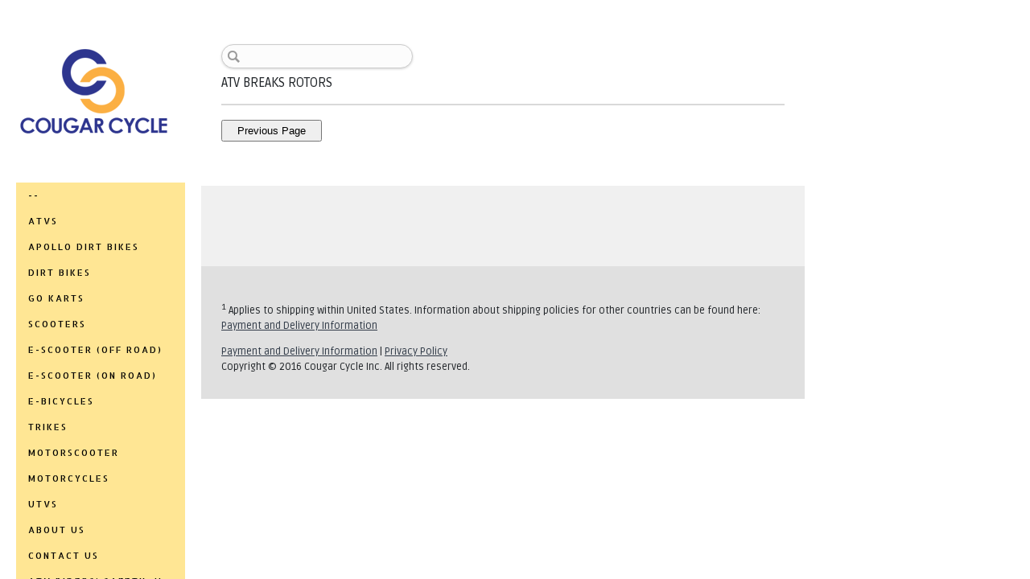

--- FILE ---
content_type: text/html; charset=UTF-8
request_url: https://www.cougarcycle.com/breaks-parts/gokart-brk-rotor-1/
body_size: 12196
content:
<!DOCTYPE html>
<html lang="en-US"><head>
    <meta charset="utf-8"/>
    <link rel="dns-prefetch preconnect" href="https://u.jimcdn.com/" crossorigin="anonymous"/>
<link rel="dns-prefetch preconnect" href="https://assets.jimstatic.com/" crossorigin="anonymous"/>
<link rel="dns-prefetch preconnect" href="https://image.jimcdn.com" crossorigin="anonymous"/>
<link rel="dns-prefetch preconnect" href="https://fonts.jimstatic.com" crossorigin="anonymous"/>
<meta name="viewport" content="width=device-width, initial-scale=1"/>
<meta http-equiv="X-UA-Compatible" content="IE=edge"/>
<meta name="description" content=""/>
<meta name="robots" content="index, follow, archive"/>
<meta property="st:section" content=""/>
<meta name="generator" content="Jimdo Creator"/>
<meta name="twitter:title" content="ATV BREAKS ROTORS"/>
<meta name="twitter:description" content="-"/>
<meta name="twitter:card" content="summary_large_image"/>
<meta property="og:url" content="http://www.cougarcycle.com/breaks-parts/gokart-brk-rotor-1/"/>
<meta property="og:title" content="ATV BREAKS ROTORS"/>
<meta property="og:description" content=""/>
<meta property="og:type" content="website"/>
<meta property="og:locale" content="en_US"/>
<meta property="og:site_name" content="Scooters ATVs UTVs GoKart Motorcycles Dirt-bikes"/><title>ATV BREAKS ROTORS - Scooters ATVs UTVs GoKart Motorcycles Dirt-bikes</title>
<link rel="shortcut icon" href="https://u.jimcdn.com/cms/o/s6ddeb4509a360b94/img/favicon.png?t=1417316852"/>
    <link rel="alternate" type="application/rss+xml" title="Blog" href="https://www.cougarcycle.com/rss/blog"/>    
<link rel="canonical" href="https://www.cougarcycle.com/breaks-parts/gokart-brk-rotor-1/"/>

        <script src="https://assets.jimstatic.com/ckies.js.7c38a5f4f8d944ade39b.js"></script>

        <script src="https://assets.jimstatic.com/cookieControl.js.b05bf5f4339fa83b8e79.js"></script>
    <script>window.CookieControlSet.setToOff();</script>

    <style>html,body{margin:0}.hidden{display:none}.n{padding:5px}#cc-website-title a {text-decoration: none}.cc-m-image-align-1{text-align:left}.cc-m-image-align-2{text-align:right}.cc-m-image-align-3{text-align:center}</style>

        <link href="https://u.jimcdn.com/cms/o/s6ddeb4509a360b94/layout/dm_6d587a9209237f01d3f5c4c8e0b477f7/css/layout.css?t=1732228156" rel="stylesheet" type="text/css" id="jimdo_layout_css"/>
<script>     /* <![CDATA[ */     /*!  loadCss [c]2014 @scottjehl, Filament Group, Inc.  Licensed MIT */     window.loadCSS = window.loadCss = function(e,n,t){var r,l=window.document,a=l.createElement("link");if(n)r=n;else{var i=(l.body||l.getElementsByTagName("head")[0]).childNodes;r=i[i.length-1]}var o=l.styleSheets;a.rel="stylesheet",a.href=e,a.media="only x",r.parentNode.insertBefore(a,n?r:r.nextSibling);var d=function(e){for(var n=a.href,t=o.length;t--;)if(o[t].href===n)return e.call(a);setTimeout(function(){d(e)})};return a.onloadcssdefined=d,d(function(){a.media=t||"all"}),a};     window.onloadCSS = function(n,o){n.onload=function(){n.onload=null,o&&o.call(n)},"isApplicationInstalled"in navigator&&"onloadcssdefined"in n&&n.onloadcssdefined(o)}     /* ]]> */ </script>     <script>
// <![CDATA[
onloadCSS(loadCss('https://assets.jimstatic.com/web.css.eb85cb55dd9a47226f063339265ecc4f.css') , function() {
    this.id = 'jimdo_web_css';
});
// ]]>
</script>
<link href="https://assets.jimstatic.com/web.css.eb85cb55dd9a47226f063339265ecc4f.css" rel="preload" as="style"/>
<noscript>
<link href="https://assets.jimstatic.com/web.css.eb85cb55dd9a47226f063339265ecc4f.css" rel="stylesheet"/>
</noscript>
    <script>
    //<![CDATA[
        var jimdoData = {"isTestserver":false,"isLcJimdoCom":false,"isJimdoHelpCenter":false,"isProtectedPage":false,"cstok":"","cacheJsKey":"08a1368a9a48396b2144d05c52eebed02d08cd29","cacheCssKey":"08a1368a9a48396b2144d05c52eebed02d08cd29","cdnUrl":"https:\/\/assets.jimstatic.com\/","minUrl":"https:\/\/assets.jimstatic.com\/app\/cdn\/min\/file\/","authUrl":"https:\/\/a.jimdo.com\/","webPath":"https:\/\/www.cougarcycle.com\/","appUrl":"https:\/\/a.jimdo.com\/","cmsLanguage":"en_US","isFreePackage":false,"mobile":false,"isDevkitTemplateUsed":true,"isTemplateResponsive":true,"websiteId":"s6ddeb4509a360b94","pageId":1240118152,"packageId":3,"shop":{"deliveryTimeTexts":{"1":"Ships within 1-3 days","2":"Ships within 3-5 days","3":"Delivery in 5-8 days"},"checkoutButtonText":"Checkout","isReady":false,"currencyFormat":{"pattern":"\u00a4#,##0.00","convertedPattern":"$#,##0.00","symbols":{"GROUPING_SEPARATOR":",","DECIMAL_SEPARATOR":".","CURRENCY_SYMBOL":"$"}},"currencyLocale":"en_US"},"tr":{"gmap":{"searchNotFound":"The entered address doesn't exist or couldn't be found.","routeNotFound":"The driving directions couldn't be determined. Possible reasons: The starting address is not specific enough or it is too far from the destination address."},"shop":{"checkoutSubmit":{"next":"Next step","wait":"Please wait"},"paypalError":"An error has occurred. Please try again!","cartBar":"Go to Shopping Cart","maintenance":"Sorry, this store is not available at the moment. Please try again later.","addToCartOverlay":{"productInsertedText":"This item was added to your cart.","continueShoppingText":"Continue shopping","reloadPageText":"Refresh"},"notReadyText":"This store has not been completely set up.","numLeftText":"There are not more than {:num} of this item available at this time.","oneLeftText":"There is only one more of this item available."},"common":{"timeout":"Oops, it looks like there's been an error on our end and your last change didn't go through. Please try again in a minute. "},"form":{"badRequest":"An error has occurred! This form could not be submitted. Please try again later."}},"jQuery":"jimdoGen002","isJimdoMobileApp":false,"bgConfig":{"id":59413652,"type":"color","color":"rgb(255, 255, 255)"},"bgFullscreen":null,"responsiveBreakpointLandscape":767,"responsiveBreakpointPortrait":480,"copyableHeadlineLinks":false,"tocGeneration":false,"googlemapsConsoleKey":false,"loggingForAnalytics":false,"loggingForPredefinedPages":false,"isFacebookPixelIdEnabled":false,"userAccountId":"f6765488-b51e-4f21-a83e-0adab5153158"};
    // ]]>
</script>

     <script> (function(window) { 'use strict'; var regBuff = window.__regModuleBuffer = []; var regModuleBuffer = function() { var args = [].slice.call(arguments); regBuff.push(args); }; if (!window.regModule) { window.regModule = regModuleBuffer; } })(window); </script>
    <script src="https://assets.jimstatic.com/web.js.24f3cfbc36a645673411.js" async="true"></script>
    <script src="https://assets.jimstatic.com/at.js.62588d64be2115a866ce.js"></script>
    
</head>

<body class="body cc-page j-m-gallery-styles j-m-video-styles j-m-hr-styles j-m-header-styles j-m-text-styles j-m-emotionheader-styles j-m-htmlCode-styles j-m-rss-styles j-m-form-styles-disabled j-m-table-styles j-m-textWithImage-styles j-m-downloadDocument-styles j-m-imageSubtitle-styles j-m-flickr-styles j-m-googlemaps-styles j-m-blogSelection-styles-disabled j-m-comment-styles-disabled j-m-jimdo-styles j-m-profile-styles j-m-guestbook-styles j-m-promotion-styles j-m-twitter-styles j-m-hgrid-styles j-m-shoppingcart-styles j-m-catalog-styles j-m-product-styles-disabled j-m-facebook-styles j-m-sharebuttons-styles j-m-formnew-styles-disabled j-m-callToAction-styles j-m-turbo-styles j-m-spacing-styles j-m-googleplus-styles j-m-dummy-styles j-m-search-styles j-m-booking-styles j-m-socialprofiles-styles j-footer-styles cc-pagemode-default cc-content-parent" id="page-1240118152">

<div id="cc-inner" class="cc-content-parent">

  <!-- _mobile-navigation.sass -->
  <input type="checkbox" id="jtpl-mobile-navigation__checkbox" class="jtpl-mobile-navigation__checkbox"/><!-- END _mobile-navigation.sass --><!-- _main.sass --><div class="jtpl-main cc-content-parent">

    <div class="jtpl-background-area" background-area=""></div>

    <div class="jtpl-section alignment-options cc-content-parent">

      <!-- _mobile-navigation.sass -->
      <div class="jtpl-mobile-navigation">
        <label for="jtpl-mobile-navigation__checkbox" class="jtpl-mobile-navigation__label">
          <span class="jtpl-mobile-navigation__borders navigation-colors__menu-icon"></span>
        </label>
        <div class="jtpl-mobile-navigation__inner navigation-colors">
          <div data-container="navigation"><div class="j-nav-variant-nested"><ul class="cc-nav-level-0 j-nav-level-0"><li id="cc-nav-view-1951421652" class="jmd-nav__list-item-0"><a href="/" data-link-title="--">--</a></li><li id="cc-nav-view-2016381952" class="jmd-nav__list-item-0 j-nav-has-children"><a href="/atvs/" data-link-title="ATVs">ATVs</a><span data-navi-toggle="cc-nav-view-2016381952" class="jmd-nav__toggle-button"></span><ul class="cc-nav-level-1 j-nav-level-1"><li id="cc-nav-view-2099517652" class="jmd-nav__list-item-1"><a href="/atvs/pentora-250/" data-link-title="PENTORA 250">PENTORA 250</a></li><li id="cc-nav-view-2156004852" class="jmd-nav__list-item-1"><a href="/atvs/pentora-hunter-200-efi/" data-link-title="PENTORA HUNTER 200 EFI">PENTORA HUNTER 200 EFI</a></li><li id="cc-nav-view-2156162752" class="jmd-nav__list-item-1"><a href="/atvs/cyber-roamer-250-efi/" data-link-title="CYBER ROAMER 250 EFI">CYBER ROAMER 250 EFI</a></li><li id="cc-nav-view-2154615952" class="jmd-nav__list-item-1"><a href="/atvs/e-volt-1000w/" data-link-title="E-VOLT 1000W">E-VOLT 1000W</a></li><li id="cc-nav-view-2149303952" class="jmd-nav__list-item-1"><a href="/atvs/rider-10-125/" data-link-title="RIDER 10 - 125">RIDER 10 - 125</a></li><li id="cc-nav-view-2151472452" class="jmd-nav__list-item-1"><a href="/atvs/rider-9-125/" data-link-title="RIDER 9 - 125">RIDER 9 - 125</a></li><li id="cc-nav-view-2150576852" class="jmd-nav__list-item-1"><a href="/atvs/cougar-ut-125/" data-link-title="COUGAR UT 125">COUGAR UT 125</a></li><li id="cc-nav-view-2150576952" class="jmd-nav__list-item-1"><a href="/atvs/cougar-sport-200/" data-link-title="COUGAR SPORT 200">COUGAR SPORT 200</a></li><li id="cc-nav-view-2150577052" class="jmd-nav__list-item-1"><a href="/atvs/cougar-sport-125/" data-link-title="COUGAR SPORT 125">COUGAR SPORT 125</a></li><li id="cc-nav-view-2150577152" class="jmd-nav__list-item-1"><a href="/atvs/cougar-ut-200/" data-link-title="COUGAR UT 200">COUGAR UT 200</a></li><li id="cc-nav-view-2150577352" class="jmd-nav__list-item-1"><a href="/atvs/pentora-ut-150/" data-link-title="PENTORA UT 150">PENTORA UT 150</a></li><li id="cc-nav-view-2150577552" class="jmd-nav__list-item-1"><a href="/atvs/pentora-200-efi/" data-link-title="PENTORA 200 EFI">PENTORA 200 EFI</a></li><li id="cc-nav-view-2150577652" class="jmd-nav__list-item-1"><a href="/atvs/max-125/" data-link-title="MAX 125">MAX 125</a></li><li id="cc-nav-view-2150577752" class="jmd-nav__list-item-1"><a href="/atvs/pro-max-125/" data-link-title="PRO MAX 125">PRO MAX 125</a></li><li id="cc-nav-view-2144780052" class="jmd-nav__list-item-1"><a href="/atvs/pentora-150/" data-link-title="PENTORA 150">PENTORA 150</a></li><li id="cc-nav-view-2138878452" class="jmd-nav__list-item-1"><a href="/atvs/terminator-300-efi/" data-link-title="TERMINATOR 300 EFI">TERMINATOR 300 EFI</a></li><li id="cc-nav-view-2125396052" class="jmd-nav__list-item-1"><a href="/atvs/pentora-125/" data-link-title="PENTORA 125">PENTORA 125</a></li><li id="cc-nav-view-1986547252" class="jmd-nav__list-item-1"><a href="/atvs/blazer-9-125cc/" data-link-title="BLAZER 9 125cc">BLAZER 9 125cc</a></li><li id="cc-nav-view-2154531752" class="jmd-nav__list-item-1"><a href="/atvs/pentora-iride-125cc/" data-link-title="PENTORA IRIDE 125cc">PENTORA IRIDE 125cc</a></li><li id="cc-nav-view-2154343952" class="jmd-nav__list-item-1"><a href="/atvs/phantom-125cc/" data-link-title="PHANTOM 125cc">PHANTOM 125cc</a></li><li id="cc-nav-view-2156155952" class="jmd-nav__list-item-1"><a href="/atvs/phantom-125cc-dlx/" data-link-title="PHANTOM 125cc DLX">PHANTOM 125cc DLX</a></li><li id="cc-nav-view-2155393952" class="jmd-nav__list-item-1"><a href="/atvs/racer-125cc/" data-link-title="RACER 125CC">RACER 125CC</a></li><li id="cc-nav-view-2152743852" class="jmd-nav__list-item-1"><a href="/atvs/rxr-110cc/" data-link-title="RXR 110cc">RXR 110cc</a></li><li id="cc-nav-view-2153090752" class="jmd-nav__list-item-1"><a href="/atvs/hawk-rex-110cc/" data-link-title="HAWK-REX 110cc">HAWK-REX 110cc</a></li><li id="cc-nav-view-2153294152" class="jmd-nav__list-item-1"><a href="/atvs/mini-commander-110/" data-link-title="MINI COMMANDER 110">MINI COMMANDER 110</a></li><li id="cc-nav-view-2129051052" class="jmd-nav__list-item-1"><a href="/atvs/blazer-9-dlx-125cc/" data-link-title="BLAZER 9 DLX 125cc">BLAZER 9 DLX 125cc</a></li><li id="cc-nav-view-2150127652" class="jmd-nav__list-item-1"><a href="/atvs/falcon-x-125cc/" data-link-title="FALCON X 125cc">FALCON X 125cc</a></li><li id="cc-nav-view-2121762152" class="jmd-nav__list-item-1"><a href="/atvs/commander-200cc/" data-link-title="COMMANDER 200CC">COMMANDER 200CC</a></li><li id="cc-nav-view-2155132452" class="jmd-nav__list-item-1"><a href="/atvs/commander-200cc-efi/" data-link-title="COMMANDER 200cc EFI">COMMANDER 200cc EFI</a></li><li id="cc-nav-view-2150577852" class="jmd-nav__list-item-1"><a href="/atvs/commander-125cc/" data-link-title="COMMANDER 125CC">COMMANDER 125CC</a></li><li id="cc-nav-view-2150577952" class="jmd-nav__list-item-1"><a href="/atvs/commander-dlx-125cc/" data-link-title="COMMANDER DLX 125CC">COMMANDER DLX 125CC</a></li><li id="cc-nav-view-2152820952" class="jmd-nav__list-item-1"><a href="/atvs/loncin-xwolf-700-long-version/" data-link-title="Loncin - Xwolf 700 - LONG VERSION">Loncin - Xwolf 700 - LONG VERSION</a></li><li id="cc-nav-view-2154127552" class="jmd-nav__list-item-1"><a href="/atvs/loncin-xwolf-700-short-version/" data-link-title="Loncin - Xwolf 700 - SHORT VERSION">Loncin - Xwolf 700 - SHORT VERSION</a></li><li id="cc-nav-view-2154597952" class="jmd-nav__list-item-1"><a href="/atvs/loncin-xwolf-550-long-version/" data-link-title="Loncin - Xwolf  550 - LONG VERSION">Loncin - Xwolf  550 - LONG VERSION</a></li><li id="cc-nav-view-2154377252" class="jmd-nav__list-item-1"><a href="/atvs/monstor-f320/" data-link-title="MONSTOR F320">MONSTOR F320</a></li><li id="cc-nav-view-2154685452" class="jmd-nav__list-item-1"><a href="/atvs/maximus-450l/" data-link-title="MAXIMUS 450L">MAXIMUS 450L</a></li></ul></li><li id="cc-nav-view-1248320752" class="jmd-nav__list-item-0 j-nav-has-children"><a href="/apollo-dirt-bikes/" data-link-title="APOLLO DIRT BIKES">APOLLO DIRT BIKES</a><span data-navi-toggle="cc-nav-view-1248320752" class="jmd-nav__toggle-button"></span><ul class="cc-nav-level-1 j-nav-level-1"><li id="cc-nav-view-1248323752" class="jmd-nav__list-item-1"><a href="/apollo-dirt-bikes/db-21/" data-link-title="DB-21">DB-21</a></li><li id="cc-nav-view-1248499752" class="jmd-nav__list-item-1"><a href="/apollo-dirt-bikes/db-25/" data-link-title="DB-25">DB-25</a></li><li id="cc-nav-view-1951421052" class="jmd-nav__list-item-1"><a href="/apollo-dirt-bikes/db-27/" data-link-title="DB-27">DB-27</a></li><li id="cc-nav-view-2121227652" class="jmd-nav__list-item-1"><a href="/apollo-dirt-bikes/db-28/" data-link-title="DB-28">DB-28</a></li><li id="cc-nav-view-2121227552" class="jmd-nav__list-item-1"><a href="/apollo-dirt-bikes/db-32/" data-link-title="DB-32">DB-32</a></li><li id="cc-nav-view-2121227452" class="jmd-nav__list-item-1"><a href="/apollo-dirt-bikes/db-34/" data-link-title="DB-34">DB-34</a></li><li id="cc-nav-view-1968289452" class="jmd-nav__list-item-1"><a href="/apollo-dirt-bikes/db-35/" data-link-title="DB-35">DB-35</a></li><li id="cc-nav-view-2153202152" class="jmd-nav__list-item-1"><a href="/apollo-dirt-bikes/db-38/" data-link-title="DB-38">DB-38</a></li><li id="cc-nav-view-2136625652" class="jmd-nav__list-item-1"><a href="/apollo-dirt-bikes/z20/" data-link-title="Z20">Z20</a></li><li id="cc-nav-view-2136625752" class="jmd-nav__list-item-1"><a href="/apollo-dirt-bikes/z20-max/" data-link-title="Z20 MAX">Z20 MAX</a></li><li id="cc-nav-view-2142579852" class="jmd-nav__list-item-1"><a href="/apollo-dirt-bikes/z40/" data-link-title="Z40">Z40</a></li><li id="cc-nav-view-1969237752" class="jmd-nav__list-item-1"><a href="/apollo-dirt-bikes/db-x4/" data-link-title="DB-X4">DB-X4</a></li><li id="cc-nav-view-1948656752" class="jmd-nav__list-item-1"><a href="/apollo-dirt-bikes/db-x5/" data-link-title="DB-X5">DB-X5</a></li><li id="cc-nav-view-1990635052" class="jmd-nav__list-item-1"><a href="/apollo-dirt-bikes/db-x6/" data-link-title="DB-X6">DB-X6</a></li><li id="cc-nav-view-1970709152" class="jmd-nav__list-item-1"><a href="/apollo-dirt-bikes/db-x14/" data-link-title="DB-X14">DB-X14</a></li><li id="cc-nav-view-2136065352" class="jmd-nav__list-item-1"><a href="/apollo-dirt-bikes/db-x14-new-frame/" data-link-title="DB-X14 - NEW FRAME">DB-X14 - NEW FRAME</a></li><li id="cc-nav-view-2098681152" class="jmd-nav__list-item-1"><a href="/apollo-dirt-bikes/db-x15/" data-link-title="DB-X15">DB-X15</a></li><li id="cc-nav-view-2136065452" class="jmd-nav__list-item-1"><a href="/apollo-dirt-bikes/db-x15-new-frame/" data-link-title="DB-X15 - NEW FRAME">DB-X15 - NEW FRAME</a></li><li id="cc-nav-view-2013175252" class="jmd-nav__list-item-1"><a href="/apollo-dirt-bikes/db-x16/" data-link-title="DB-X16">DB-X16</a></li><li id="cc-nav-view-2136065552" class="jmd-nav__list-item-1"><a href="/apollo-dirt-bikes/db-x16-new-frame/" data-link-title="DB-X16 - NEW FRAME">DB-X16 - NEW FRAME</a></li><li id="cc-nav-view-1968567252" class="jmd-nav__list-item-1"><a href="/apollo-dirt-bikes/db-x18/" data-link-title="DB-X18">DB-X18</a></li><li id="cc-nav-view-2136065652" class="jmd-nav__list-item-1"><a href="/apollo-dirt-bikes/db-x18-new-frame/" data-link-title="DB-X18 - NEW FRAME">DB-X18 - NEW FRAME</a></li><li id="cc-nav-view-2153284252" class="jmd-nav__list-item-1"><a href="/apollo-dirt-bikes/thunder-t20/" data-link-title="THUNDER T20">THUNDER T20</a></li><li id="cc-nav-view-2156162652" class="jmd-nav__list-item-1"><a href="/apollo-dirt-bikes/thunder-125/" data-link-title="THUNDER 125">THUNDER 125</a></li><li id="cc-nav-view-2111329252" class="jmd-nav__list-item-1"><a href="/apollo-dirt-bikes/db-x19/" data-link-title="DB-X19">DB-X19</a></li><li id="cc-nav-view-2136065752" class="jmd-nav__list-item-1"><a href="/apollo-dirt-bikes/db-x19-new-frame/" data-link-title="DB-X19 - NEW FRAME">DB-X19 - NEW FRAME</a></li><li id="cc-nav-view-1950347452" class="jmd-nav__list-item-1"><a href="/apollo-dirt-bikes/db-36/" data-link-title="DB-36">DB-36</a></li><li id="cc-nav-view-2145956452" class="jmd-nav__list-item-1"><a href="/apollo-dirt-bikes/thunder-150/" data-link-title="THUNDER 150">THUNDER 150</a></li><li id="cc-nav-view-2153964352" class="jmd-nav__list-item-1"><a href="/apollo-dirt-bikes/thunder-150-dlx/" data-link-title="THUNDER 150 DLX">THUNDER 150 DLX</a></li><li id="cc-nav-view-2153964252" class="jmd-nav__list-item-1"><a href="/apollo-dirt-bikes/thunder-250-1/" data-link-title="THUNDER 250">THUNDER 250</a></li><li id="cc-nav-view-2155228452" class="jmd-nav__list-item-1"><a href="/apollo-dirt-bikes/thunder-300/" data-link-title="THUNDER 300">THUNDER 300</a></li><li id="cc-nav-view-2155228552" class="jmd-nav__list-item-1"><a href="/apollo-dirt-bikes/thunder-300-dlx/" data-link-title="THUNDER 300 DLX">THUNDER 300 DLX</a></li><li id="cc-nav-view-2151987952" class="jmd-nav__list-item-1"><a href="/apollo-dirt-bikes/thunder-250-dlx/" data-link-title="THUNDER 250 DLX">THUNDER 250 DLX</a></li><li id="cc-nav-view-2152427652" class="jmd-nav__list-item-1"><a href="/apollo-dirt-bikes/thunder-140/" data-link-title="THUNDER 140">THUNDER 140</a></li><li id="cc-nav-view-2143592452" class="jmd-nav__list-item-1"><a href="/apollo-dirt-bikes/rfz/" data-link-title="RFZ">RFZ</a></li></ul></li><li id="cc-nav-view-2137563652" class="jmd-nav__list-item-0 j-nav-has-children"><a href="/dirt-bikes/" data-link-title="DIRT BIKES">DIRT BIKES</a><span data-navi-toggle="cc-nav-view-2137563652" class="jmd-nav__toggle-button"></span><ul class="cc-nav-level-1 j-nav-level-1"><li id="cc-nav-view-2137563852" class="jmd-nav__list-item-1"><a href="/dirt-bikes/raven-bsr-250cc/" data-link-title="RAVEN BSR 250CC">RAVEN BSR 250CC</a></li><li id="cc-nav-view-2137564052" class="jmd-nav__list-item-1"><a href="/dirt-bikes/raven-bsr-250cc-xl/" data-link-title="RAVEN BSR 250CC XL">RAVEN BSR 250CC XL</a></li><li id="cc-nav-view-2138913852" class="jmd-nav__list-item-1"><a href="/dirt-bikes/v12-125cc/" data-link-title="V12  125cc">V12  125cc</a></li><li id="cc-nav-view-2139927152" class="jmd-nav__list-item-1"><a href="/dirt-bikes/v6-125cc/" data-link-title="V6  125cc">V6  125cc</a></li><li id="cc-nav-view-2141291652" class="jmd-nav__list-item-1"><a href="/dirt-bikes/db-s60/" data-link-title="DB-S60">DB-S60</a></li><li id="cc-nav-view-2146613752" class="jmd-nav__list-item-1"><a href="/dirt-bikes/pentora-mzk-125cc/" data-link-title="PENTORA MZK 125CC">PENTORA MZK 125CC</a></li></ul></li><li id="cc-nav-view-1248497652" class="jmd-nav__list-item-0 j-nav-has-children"><a href="/go-karts/" data-link-title="GO KARTS">GO KARTS</a><span data-navi-toggle="cc-nav-view-1248497652" class="jmd-nav__toggle-button"></span><ul class="cc-nav-level-1 j-nav-level-1"><li id="cc-nav-view-2155442252" class="jmd-nav__list-item-1"><a href="/go-karts/go-magnum-125cc/" data-link-title="GO-Magnum 125cc">GO-Magnum 125cc</a></li><li id="cc-nav-view-1248327452" class="jmd-nav__list-item-1"><a href="/go-karts/mini-raptor-125gkg/" data-link-title="Mini Raptor 125GKG">Mini Raptor 125GKG</a></li><li id="cc-nav-view-1248330152" class="jmd-nav__list-item-1"><a href="/go-karts/spider-df200gkd/" data-link-title="SPIDER DF200GKD">SPIDER DF200GKD</a></li><li id="cc-nav-view-2128254152" class="jmd-nav__list-item-1"><a href="/go-karts/pathfinder-200gsx-df200gsx/" data-link-title="PATHFINDER 200GSX-DF200GSX">PATHFINDER 200GSX-DF200GSX</a></li><li id="cc-nav-view-2146843352" class="jmd-nav__list-item-1"><a href="/go-karts/venture-200-efi/" data-link-title="VENTURE 200 EFI">VENTURE 200 EFI</a></li><li id="cc-nav-view-2155372552" class="jmd-nav__list-item-1"><a href="/go-karts/jag-200-efi/" data-link-title="JAG 200 EFI">JAG 200 EFI</a></li><li id="cc-nav-view-1994282552" class="jmd-nav__list-item-1"><a href="/go-karts/spider-df200ghd-4-seats/" data-link-title="SPIDER DF200GHD 4 SEATS">SPIDER DF200GHD 4 SEATS</a></li><li id="cc-nav-view-1248336152" class="jmd-nav__list-item-1"><a href="/go-karts/batman-200cc-gkm/" data-link-title="BATMAN 200cc GKM">BATMAN 200cc GKM</a></li><li id="cc-nav-view-2132748852" class="jmd-nav__list-item-1"><a href="/go-karts/batman-200cc-gkm-deluxe/" data-link-title="BATMAN 200cc GKM - DELUXE">BATMAN 200cc GKM - DELUXE</a></li><li id="cc-nav-view-1248336952" class="jmd-nav__list-item-1"><a href="/go-karts/jg-go-kart-200/" data-link-title="JG GO KART 200">JG GO KART 200</a></li><li id="cc-nav-view-2010846752" class="jmd-nav__list-item-1"><a href="/go-karts/gr2-125cc/" data-link-title="GR2 - 125CC">GR2 - 125CC</a></li><li id="cc-nav-view-2152624552" class="jmd-nav__list-item-1"><a href="/go-karts/gr2-150cc/" data-link-title="GR2 - 150CC">GR2 - 150CC</a></li><li id="cc-nav-view-2150510552" class="jmd-nav__list-item-1"><a href="/go-karts/gr5-125cc/" data-link-title="GR5 - 125CC">GR5 - 125CC</a></li><li id="cc-nav-view-2152624352" class="jmd-nav__list-item-1"><a href="/go-karts/gr5-150cc/" data-link-title="GR5 - 150CC">GR5 - 150CC</a></li><li id="cc-nav-view-2153218952" class="jmd-nav__list-item-1"><a href="/go-karts/gr9-200cc/" data-link-title="GR9 - 200CC">GR9 - 200CC</a></li><li id="cc-nav-view-2152624652" class="jmd-nav__list-item-1"><a href="/go-karts/tk150gk-7a/" data-link-title="TK150GK-7A">TK150GK-7A</a></li><li id="cc-nav-view-2057563552" class="jmd-nav__list-item-1"><a href="/go-karts/t-rex-125cc/" data-link-title="T-REX 125CC">T-REX 125CC</a></li><li id="cc-nav-view-2154539252" class="jmd-nav__list-item-1"><a href="/go-karts/t-rex-150cc/" data-link-title="T-REX 150CC">T-REX 150CC</a></li><li id="cc-nav-view-2144712052" class="jmd-nav__list-item-1"><a href="/go-karts/dirt-moto-200cc/" data-link-title="DIRT MOTO 200CC">DIRT MOTO 200CC</a></li><li id="cc-nav-view-2152349052" class="jmd-nav__list-item-1"><a href="/go-karts/gk014-e-moto-go-kart/" data-link-title="GK014 E-MOTO GO KART">GK014 E-MOTO GO KART</a></li></ul></li><li id="cc-nav-view-1248126452" class="jmd-nav__list-item-0 j-nav-has-children"><a href="/scooters/" data-link-title="SCOOTERS">SCOOTERS</a><span data-navi-toggle="cc-nav-view-1248126452" class="jmd-nav__toggle-button"></span><ul class="cc-nav-level-1 j-nav-level-1"><li id="cc-nav-view-2156432752" class="jmd-nav__list-item-1"><a href="/scooters/milano-50/" data-link-title="MILANO 50">MILANO 50</a></li><li id="cc-nav-view-2156433052" class="jmd-nav__list-item-1"><a href="/scooters/milano-150/" data-link-title="MILANO 150">MILANO 150</a></li><li id="cc-nav-view-2156041052" class="jmd-nav__list-item-1"><a href="/scooters/vtr-fighter-pro-200/" data-link-title="VTR Fighter Pro 200">VTR Fighter Pro 200</a></li><li id="cc-nav-view-2156040952" class="jmd-nav__list-item-1"><a href="/scooters/armada-150/" data-link-title="ARMADA 150">ARMADA 150</a></li><li id="cc-nav-view-2155392052" class="jmd-nav__list-item-1"><a href="/scooters/tank-pro-x200-carboretor/" data-link-title="TANK PRO X200 (CARBORETOR)">TANK PRO X200 (CARBORETOR)</a></li><li id="cc-nav-view-2155756452" class="jmd-nav__list-item-1"><a href="/scooters/tank-sport-x200-carboretor/" data-link-title="TANK SPORT X200 (CARBORETOR)">TANK SPORT X200 (CARBORETOR)</a></li><li id="cc-nav-view-2155442452" class="jmd-nav__list-item-1"><a href="/scooters/intrepid-200/" data-link-title="INTREPID 200">INTREPID 200</a></li><li id="cc-nav-view-2156432552" class="jmd-nav__list-item-1"><a href="/scooters/intrepid-dlx-200/" data-link-title="INTREPID DLX 200">INTREPID DLX 200</a></li><li id="cc-nav-view-2155392152" class="jmd-nav__list-item-1"><a href="/scooters/viper-st-50cc/" data-link-title="VIPER ST- 50cc">VIPER ST- 50cc</a></li><li id="cc-nav-view-2155931752" class="jmd-nav__list-item-1"><a href="/scooters/viper-st-50cc-golden-package/" data-link-title="VIPER ST- 50cc (GOLDEN PACKAGE)">VIPER ST- 50cc (GOLDEN PACKAGE)</a></li><li id="cc-nav-view-2155392252" class="jmd-nav__list-item-1"><a href="/scooters/viper-st-150cc/" data-link-title="VIPER ST- 150cc">VIPER ST- 150cc</a></li><li id="cc-nav-view-2155392352" class="jmd-nav__list-item-1"><a href="/scooters/focus-st-50cc/" data-link-title="FOCUS ST- 50cc">FOCUS ST- 50cc</a></li><li id="cc-nav-view-2155392452" class="jmd-nav__list-item-1"><a href="/scooters/focus-st-150cc/" data-link-title="FOCUS ST- 150cc">FOCUS ST- 150cc</a></li><li id="cc-nav-view-1248128552" class="jmd-nav__list-item-1"><a href="/scooters/joc-50cc/" data-link-title="JOC 50cc">JOC 50cc</a></li><li id="cc-nav-view-2154173752" class="jmd-nav__list-item-1"><a href="/scooters/champion-200-efi/" data-link-title="CHAMPION 200 EFI">CHAMPION 200 EFI</a></li><li id="cc-nav-view-2155143752" class="jmd-nav__list-item-1"><a href="/scooters/marshal-x-200/" data-link-title="MARSHAL X 200">MARSHAL X 200</a></li><li id="cc-nav-view-2155162552" class="jmd-nav__list-item-1"><a href="/scooters/eagle-200/" data-link-title="EAGLE 200">EAGLE 200</a></li><li id="cc-nav-view-2153987052" class="jmd-nav__list-item-1"><a href="/scooters/vogue-50/" data-link-title="Vogue 50">Vogue 50</a></li><li id="cc-nav-view-2153987152" class="jmd-nav__list-item-1"><a href="/scooters/vogue-150/" data-link-title="Vogue 150">Vogue 150</a></li><li id="cc-nav-view-2153986952" class="jmd-nav__list-item-1"><a href="/scooters/solana-49cc-1/" data-link-title="SOLANA 49cc">SOLANA 49cc</a></li><li id="cc-nav-view-2155572952" class="jmd-nav__list-item-1"><a href="/scooters/magnum-50cc/" data-link-title="MAGNUM 50cc">MAGNUM 50cc</a></li><li id="cc-nav-view-1248174452" class="jmd-nav__list-item-1"><a href="/scooters/denali-49cc/" data-link-title="Denali 49cc">Denali 49cc</a></li><li id="cc-nav-view-1248172452" class="jmd-nav__list-item-1"><a href="/scooters/valero-49cc/" data-link-title="VALERO 49cc">VALERO 49cc</a></li><li id="cc-nav-view-1248172052" class="jmd-nav__list-item-1"><a href="/scooters/bahama-49cc/" data-link-title="BAHAMA 49cc">BAHAMA 49cc</a></li><li id="cc-nav-view-1248173552" class="jmd-nav__list-item-1"><a href="/scooters/challenger-49cc/" data-link-title="CHALLENGER 49cc">CHALLENGER 49cc</a></li><li id="cc-nav-view-2098874152" class="jmd-nav__list-item-1"><a href="/scooters/viper-49cc/" data-link-title="VIPER 49cc">VIPER 49cc</a></li><li id="cc-nav-view-2136994852" class="jmd-nav__list-item-1"><a href="/scooters/viper-150cc/" data-link-title="VIPER 150cc">VIPER 150cc</a></li><li id="cc-nav-view-2152786752" class="jmd-nav__list-item-1"><a href="/scooters/focus-150cc/" data-link-title="FOCUS 150cc">FOCUS 150cc</a></li><li id="cc-nav-view-2153847952" class="jmd-nav__list-item-1"><a href="/scooters/focus-50cc/" data-link-title="FOCUS 50cc">FOCUS 50cc</a></li><li id="cc-nav-view-1248174752" class="jmd-nav__list-item-1"><a href="/scooters/bahama-150cc/" data-link-title="BAHAMA 150cc">BAHAMA 150cc</a></li><li id="cc-nav-view-1248176352" class="jmd-nav__list-item-1"><a href="/scooters/valero-150cc/" data-link-title="VALERO 150cc">VALERO 150cc</a></li><li id="cc-nav-view-1248175152" class="jmd-nav__list-item-1"><a href="/scooters/phantom-150cc/" data-link-title="PHANTOM 150cc">PHANTOM 150cc</a></li><li id="cc-nav-view-1951019252" class="jmd-nav__list-item-1"><a href="/scooters/elite-50cc-retro/" data-link-title="ELITE 50cc RETRO">ELITE 50cc RETRO</a></li><li id="cc-nav-view-1248174952" class="jmd-nav__list-item-1"><a href="/scooters/eagle-150cc/" data-link-title="EAGLE 150cc">EAGLE 150cc</a></li><li id="cc-nav-view-2135046952" class="jmd-nav__list-item-1"><a href="/scooters/spark-150cc/" data-link-title="SPARK 150cc">SPARK 150cc</a></li><li id="cc-nav-view-1951019552" class="jmd-nav__list-item-1"><a href="/scooters/challenger-150cc/" data-link-title="CHALLENGER 150cc">CHALLENGER 150cc</a></li><li id="cc-nav-view-2138247352" class="jmd-nav__list-item-1"><a href="/scooters/nitro-49cc/" data-link-title="Nitro 49CC">Nitro 49CC</a></li><li id="cc-nav-view-2143014152" class="jmd-nav__list-item-1"><a href="/scooters/force-200-efi/" data-link-title="FORCE 200 EFI">FORCE 200 EFI</a></li><li id="cc-nav-view-2143634452" class="jmd-nav__list-item-1"><a href="/scooters/clash-200-efi/" data-link-title="CLASH 200 EFI">CLASH 200 EFI</a></li><li id="cc-nav-view-2153664752" class="jmd-nav__list-item-1"><a href="/scooters/tank-200-efi-gen-2/" data-link-title="TANK 200 EFI (GEN 2)">TANK 200 EFI (GEN 2)</a></li><li id="cc-nav-view-2155020252" class="jmd-nav__list-item-1"><a href="/scooters/tank-200-carburetor/" data-link-title="TANK 200 (CARBURETOR)">TANK 200 (CARBURETOR)</a></li><li id="cc-nav-view-2153503152" class="jmd-nav__list-item-1"><a href="/scooters/tank-200-pro-efi-deluxe/" data-link-title="TANK 200 PRO EFI (DELUXE)">TANK 200 PRO EFI (DELUXE)</a></li><li id="cc-nav-view-2154201752" class="jmd-nav__list-item-1"><a href="/scooters/tank-pro-200-efi/" data-link-title="TANK PRO 200 EFI">TANK PRO 200 EFI</a></li><li id="cc-nav-view-2154545052" class="jmd-nav__list-item-1"><a href="/scooters/tank-sport-200-efi/" data-link-title="TANK SPORT 200 EFI">TANK SPORT 200 EFI</a></li><li id="cc-nav-view-2153975352" class="jmd-nav__list-item-1"><a href="/scooters/tank-200-efi-mat/" data-link-title="TANK 200 EFI  ( Mat )">TANK 200 EFI  ( Mat )</a></li><li id="cc-nav-view-2147654552" class="jmd-nav__list-item-1"><a href="/scooters/fighter-150cc/" data-link-title="FIGHTER 150CC">FIGHTER 150CC</a></li><li id="cc-nav-view-2152226952" class="jmd-nav__list-item-1"><a href="/scooters/fighter-pro-150cc/" data-link-title="FIGHTER PRO 150CC">FIGHTER PRO 150CC</a></li><li id="cc-nav-view-2153937952" class="jmd-nav__list-item-1"><a href="/scooters/fighter-pro-50cc/" data-link-title="FIGHTER PRO 50CC">FIGHTER PRO 50CC</a></li><li id="cc-nav-view-2151976652" class="jmd-nav__list-item-1"><a href="/scooters/zoom-150cc/" data-link-title="ZOOM 150CC">ZOOM 150CC</a></li></ul></li><li id="cc-nav-view-2150591652" class="jmd-nav__list-item-0 j-nav-has-children"><a href="/e-scooter-off-road/" data-link-title="E-SCOOTER (OFF ROAD)">E-SCOOTER (OFF ROAD)</a><span data-navi-toggle="cc-nav-view-2150591652" class="jmd-nav__toggle-button"></span><ul class="cc-nav-level-1 j-nav-level-1"><li id="cc-nav-view-2151999852" class="jmd-nav__list-item-1"><a href="/e-scooter-off-road/ct-1/" data-link-title="CT-1">CT-1</a></li><li id="cc-nav-view-2150591752" class="jmd-nav__list-item-1"><a href="/e-scooter-off-road/ct-2/" data-link-title="CT-2">CT-2</a></li><li id="cc-nav-view-2151999952" class="jmd-nav__list-item-1"><a href="/e-scooter-off-road/ct-3/" data-link-title="CT-3">CT-3</a></li><li id="cc-nav-view-2150591852" class="jmd-nav__list-item-1"><a href="/e-scooter-off-road/ct-2g/" data-link-title="CT-2G">CT-2G</a></li><li id="cc-nav-view-2150591952" class="jmd-nav__list-item-1"><a href="/e-scooter-off-road/ct-3g/" data-link-title="CT-3G">CT-3G</a></li></ul></li><li id="cc-nav-view-2151364152" class="jmd-nav__list-item-0 j-nav-has-children"><a href="/e-scooter-on-road/" data-link-title="E-SCOOTER (ON ROAD)">E-SCOOTER (ON ROAD)</a><span data-navi-toggle="cc-nav-view-2151364152" class="jmd-nav__toggle-button"></span><ul class="cc-nav-level-1 j-nav-level-1"><li id="cc-nav-view-2151364252" class="jmd-nav__list-item-1"><a href="/e-scooter-on-road/e-cool/" data-link-title="E-COOL">E-COOL</a></li><li id="cc-nav-view-2151364352" class="jmd-nav__list-item-1"><a href="/e-scooter-on-road/e-runner/" data-link-title="E-RUNNER">E-RUNNER</a></li><li id="cc-nav-view-2151364452" class="jmd-nav__list-item-1"><a href="/e-scooter-on-road/e-strike/" data-link-title="E-STRIKE">E-STRIKE</a></li></ul></li><li id="cc-nav-view-2150592052" class="jmd-nav__list-item-0 j-nav-has-children"><a href="/e-bicycles/" data-link-title="E-BICYCLES">E-BICYCLES</a><span data-navi-toggle="cc-nav-view-2150592052" class="jmd-nav__toggle-button"></span><ul class="cc-nav-level-1 j-nav-level-1"><li id="cc-nav-view-2150592152" class="jmd-nav__list-item-1"><a href="/e-bicycles/vrt-b3/" data-link-title="VRT-B3">VRT-B3</a></li><li id="cc-nav-view-2150592252" class="jmd-nav__list-item-1"><a href="/e-bicycles/vrt-b8/" data-link-title="VRT-B8">VRT-B8</a></li><li id="cc-nav-view-2150592352" class="jmd-nav__list-item-1"><a href="/e-bicycles/vrt-b12/" data-link-title="VRT-B12">VRT-B12</a></li><li id="cc-nav-view-2151339952" class="jmd-nav__list-item-1"><a href="/e-bicycles/birdbike-a-frame/" data-link-title="BIRDBIKE A-FRAME">BIRDBIKE A-FRAME</a></li><li id="cc-nav-view-2151340052" class="jmd-nav__list-item-1"><a href="/e-bicycles/birdbike-v-frame/" data-link-title="BIRDBIKE V-FRAME">BIRDBIKE V-FRAME</a></li></ul></li><li id="cc-nav-view-1248363252" class="jmd-nav__list-item-0 j-nav-has-children"><a href="/trikes-1/" data-link-title="TRIKES">TRIKES</a><span data-navi-toggle="cc-nav-view-1248363252" class="jmd-nav__toggle-button"></span><ul class="cc-nav-level-1 j-nav-level-1"><li id="cc-nav-view-1248363152" class="jmd-nav__list-item-1"><a href="/trikes-1/q6-pst50-17/" data-link-title="Q6 (PST50-17)">Q6 (PST50-17)</a></li><li id="cc-nav-view-2151702352" class="jmd-nav__list-item-1"><a href="/trikes-1/q6-pst150-a7/" data-link-title="Q6 (PST150-A7)">Q6 (PST150-A7)</a></li><li id="cc-nav-view-1248370652" class="jmd-nav__list-item-1"><a href="/trikes-1/ace-pst50-12/" data-link-title="ACE (PST50-12)">ACE (PST50-12)</a></li><li id="cc-nav-view-1248370752" class="jmd-nav__list-item-1"><a href="/trikes-1/mojo-pst50-1/" data-link-title="MOJO (PST50-1)">MOJO (PST50-1)</a></li><li id="cc-nav-view-2141039652" class="jmd-nav__list-item-1"><a href="/trikes-1/mojo-pst150-9z/" data-link-title="MOJO (PST150-9Z)">MOJO (PST150-9Z)</a></li><li id="cc-nav-view-1248370852" class="jmd-nav__list-item-1"><a href="/trikes-1/road-runner-pst50-4/" data-link-title="ROAD RUNNER (PST50-4)">ROAD RUNNER (PST50-4)</a></li><li id="cc-nav-view-1248371252" class="jmd-nav__list-item-1"><a href="/trikes-1/ace-pst150-12/" data-link-title="ACE (PST150-12)">ACE (PST150-12)</a></li><li id="cc-nav-view-1248371352" class="jmd-nav__list-item-1"><a href="/trikes-1/eagle-pst150-7/" data-link-title="EAGLE (PST150-7)﻿">EAGLE (PST150-7)﻿</a></li><li id="cc-nav-view-2152496852" class="jmd-nav__list-item-1"><a href="/trikes-1/sx200/" data-link-title="SX200">SX200</a></li><li id="cc-nav-view-2155053152" class="jmd-nav__list-item-1"><a href="/trikes-1/sx300/" data-link-title="SX300">SX300</a></li></ul></li><li id="cc-nav-view-1248399752" class="jmd-nav__list-item-0 j-nav-has-children"><a href="/motorscooter/" data-link-title="MOTORSCOOTER">MOTORSCOOTER</a><span data-navi-toggle="cc-nav-view-1248399752" class="jmd-nav__toggle-button"></span><ul class="cc-nav-level-1 j-nav-level-1"><li id="cc-nav-view-1248400052" class="jmd-nav__list-item-1"><a href="/motorscooter/roma-150cc/" data-link-title="ROMA 150cc">ROMA 150cc</a></li><li id="cc-nav-view-2009581152" class="jmd-nav__list-item-1"><a href="/motorscooter/rocket-150cc/" data-link-title="ROCKET 150cc">ROCKET 150cc</a></li><li id="cc-nav-view-1977618352" class="jmd-nav__list-item-1"><a href="/motorscooter/orion-49-9cc/" data-link-title="ORION 49.9cc">ORION 49.9cc</a></li><li id="cc-nav-view-2099858652" class="jmd-nav__list-item-1"><a href="/motorscooter/falcon-250cc/" data-link-title="FALCON 250cc">FALCON 250cc</a></li><li id="cc-nav-view-2154287952" class="jmd-nav__list-item-1"><a href="/motorscooter/falcon-200cc-efi/" data-link-title="FALCON 200cc EFI">FALCON 200cc EFI</a></li></ul></li><li id="cc-nav-view-2145530652" class="jmd-nav__list-item-0 j-nav-has-children"><a href="/motorcycles/" data-link-title="MOTORCYCLES">MOTORCYCLES</a><span data-navi-toggle="cc-nav-view-2145530652" class="jmd-nav__toggle-button"></span><ul class="cc-nav-level-1 j-nav-level-1"><li id="cc-nav-view-2155970452" class="jmd-nav__list-item-1"><a href="/motorcycles/matias-250-efi/" data-link-title="MATIAS 250 EFI">MATIAS 250 EFI</a></li><li id="cc-nav-view-2156345552" class="jmd-nav__list-item-1"><a href="/motorcycles/ostin-250/" data-link-title="OSTIN 250">OSTIN 250</a></li><li id="cc-nav-view-2156345652" class="jmd-nav__list-item-1"><a href="/motorcycles/majestic-250/" data-link-title="MAJESTIC 250">MAJESTIC 250</a></li><li id="cc-nav-view-2145136852" class="jmd-nav__list-item-1"><a href="/motorcycles/gtx-250-efi/" data-link-title="GTX 250 EFI">GTX 250 EFI</a></li><li id="cc-nav-view-2152976152" class="jmd-nav__list-item-1"><a href="/motorcycles/xmt-250-efi/" data-link-title="XMT 250 EFI">XMT 250 EFI</a></li><li id="cc-nav-view-2146134252" class="jmd-nav__list-item-1"><a href="/motorcycles/titan-250-efi/" data-link-title="TITAN 250 EFI">TITAN 250 EFI</a></li><li id="cc-nav-view-2151437352" class="jmd-nav__list-item-1"><a href="/motorcycles/vader-125/" data-link-title="VADER 125">VADER 125</a></li></ul></li><li id="cc-nav-view-1248399052" class="jmd-nav__list-item-0 j-nav-has-children"><a href="/utvs/" data-link-title="UTVs">UTVs</a><span data-navi-toggle="cc-nav-view-1248399052" class="jmd-nav__toggle-button"></span><ul class="cc-nav-level-1 j-nav-level-1"><li id="cc-nav-view-2139516752" class="jmd-nav__list-item-1"><a href="/utvs/blade-fx250/" data-link-title="BLADE FX250">BLADE FX250</a></li><li id="cc-nav-view-2153320452" class="jmd-nav__list-item-1"><a href="/utvs/blade-200-efi/" data-link-title="BLADE 200 EFI">BLADE 200 EFI</a></li><li id="cc-nav-view-2081683352" class="jmd-nav__list-item-1"><a href="/utvs/predator-fx400/" data-link-title="PREDATOR FX400">PREDATOR FX400</a></li><li id="cc-nav-view-2119927752" class="jmd-nav__list-item-1"><a href="/utvs/predator-400-xl-4-seats/" data-link-title="PREDATOR 400 XL-4 SEATS">PREDATOR 400 XL-4 SEATS</a></li><li id="cc-nav-view-2141440652" class="jmd-nav__list-item-1"><a href="/utvs/crossfire-200-efi-dump-bed/" data-link-title="CROSSFIRE 200 EFI DUMP BED">CROSSFIRE 200 EFI DUMP BED</a></li><li id="cc-nav-view-2142005952" class="jmd-nav__list-item-1"><a href="/utvs/utv-650-efi/" data-link-title="UTV 650 EFI">UTV 650 EFI</a></li><li id="cc-nav-view-2151156852" class="jmd-nav__list-item-1"><a href="/utvs/maximus-800cc/" data-link-title="MAXIMUS 800CC">MAXIMUS 800CC</a></li><li id="cc-nav-view-2151157052" class="jmd-nav__list-item-1"><a href="/utvs/maximus-800cc-4-seats-1/" data-link-title="MAXIMUS 800CC-4 SEATS">MAXIMUS 800CC-4 SEATS</a></li><li id="cc-nav-view-2151891852" class="jmd-nav__list-item-1"><a href="/utvs/victory-450-pro-dump-bed/" data-link-title="Victory 450 pro (Dump Bed)">Victory 450 pro (Dump Bed)</a></li><li id="cc-nav-view-2152888352" class="jmd-nav__list-item-1"><a href="/utvs/victory-450-pro-dlx-dumb-bed-4-seats/" data-link-title="VICTORY 450 PRO DLX - DUMB BED (4 SEATS)">VICTORY 450 PRO DLX - DUMB BED (4 SEATS)</a></li><li id="cc-nav-view-2151891952" class="jmd-nav__list-item-1"><a href="/utvs/victory-450-max-4-seats/" data-link-title="Victory 450 Max (4 Seats)">Victory 450 Max (4 Seats)</a></li><li id="cc-nav-view-2152888452" class="jmd-nav__list-item-1"><a href="/utvs/victory-450-max-dlx-golf-cart-6-seats/" data-link-title="VICTORY 450 MAX DLX - GOLF CART (6 SEATS)">VICTORY 450 MAX DLX - GOLF CART (6 SEATS)</a></li><li id="cc-nav-view-2152391352" class="jmd-nav__list-item-1"><a href="/utvs/conqueror-1000-cc-3-seats/" data-link-title="CONQUEROR 1000 cc  (3 SEATS)">CONQUEROR 1000 cc  (3 SEATS)</a></li><li id="cc-nav-view-2152391452" class="jmd-nav__list-item-1"><a href="/utvs/conqueror-1000-cc-dlx-6-seats/" data-link-title="CONQUEROR 1000 cc  DLX (6 SEATS)">CONQUEROR 1000 cc  DLX (6 SEATS)</a></li><li id="cc-nav-view-2153036752" class="jmd-nav__list-item-1"><a href="/utvs/jungle-cross-800-4-doors-5-seats/" data-link-title="Jungle Cross 800 - 4 Doors (5 Seats)">Jungle Cross 800 - 4 Doors (5 Seats)</a></li><li id="cc-nav-view-2154521952" class="jmd-nav__list-item-1"><a href="/utvs/jungle-cross-1000-4-doors-5-seats/" data-link-title="Jungle Cross 1000 - 4 Doors (5 Seats)">Jungle Cross 1000 - 4 Doors (5 Seats)</a></li></ul></li><li id="cc-nav-view-1239638652" class="jmd-nav__list-item-0"><a href="/about-us/" data-link-title="ABOUT US">ABOUT US</a></li><li id="cc-nav-view-1239639452" class="jmd-nav__list-item-0"><a href="/contact-us/" data-link-title="CONTACT US">CONTACT US</a></li><li id="cc-nav-view-1248261552" class="jmd-nav__list-item-0"><a href="/atv-riders-safety/" data-link-title="ATV RIDERS' SAFETY..!!">ATV RIDERS' SAFETY..!!</a></li><li id="cc-nav-view-1248282152" class="jmd-nav__list-item-0"><a href="/download-pictures/" data-link-title="DOWNLOAD PICTURES">DOWNLOAD PICTURES</a></li></ul></div></div>
        </div>
      </div>
      <!-- END _mobile-navigation.sass -->

      <!-- _section-aside.sass -->
      <div class="jtpl-section-aside navigation-colors after-background-color after-font-color">

        <section class="jtpl-logo"><div id="cc-website-logo" class="cc-single-module-element"><div id="cc-m-9598045452" class="j-module n j-imageSubtitle"><div class="cc-m-image-container"><figure class="cc-imagewrapper cc-m-image-align-1">
<a href="https://www.cougarcycle.com/" target="_self"><img srcset="https://image.jimcdn.com/cdn-cgi/image/width=193%2Cheight=10000%2Cfit=contain%2Cformat=png%2C/app/cms/storage/image/path/s6ddeb4509a360b94/image/i52bba25f3f3b529e/version/1493333971/image.png 193w, https://image.jimcdn.com/cdn-cgi/image//app/cms/storage/image/path/s6ddeb4509a360b94/image/i52bba25f3f3b529e/version/1493333971/image.png 318w" sizes="(min-width: 193px) 193px, 100vw" id="cc-m-imagesubtitle-image-9598045452" src="https://image.jimcdn.com/cdn-cgi/image/width=193%2Cheight=10000%2Cfit=contain%2Cformat=png%2C/app/cms/storage/image/path/s6ddeb4509a360b94/image/i52bba25f3f3b529e/version/1493333971/image.png" alt="Scooters ATVs UTVs GoKart Motorcycles Dirt-bikes" class="" data-src-width="318" data-src-height="218" data-src="https://image.jimcdn.com/cdn-cgi/image/width=193%2Cheight=10000%2Cfit=contain%2Cformat=png%2C/app/cms/storage/image/path/s6ddeb4509a360b94/image/i52bba25f3f3b529e/version/1493333971/image.png" data-image-id="6583418652"/></a>    

</figure>
</div>
<div class="cc-clear"></div>
<script id="cc-m-reg-9598045452">// <![CDATA[

    window.regModule("module_imageSubtitle", {"data":{"imageExists":true,"hyperlink":"","hyperlink_target":"","hyperlinkAsString":"","pinterest":"0","id":9598045452,"widthEqualsContent":"0","resizeWidth":"193","resizeHeight":133},"id":9598045452});
// ]]>
</script></div></div>
        </section><!-- _navigation.sass --><nav class="jtpl-navigation"><div data-container="navigation"><div class="j-nav-variant-nested"><ul class="cc-nav-level-0 j-nav-level-0"><li id="cc-nav-view-1951421652" class="jmd-nav__list-item-0"><a href="/" data-link-title="--">--</a></li><li id="cc-nav-view-2016381952" class="jmd-nav__list-item-0 j-nav-has-children"><a href="/atvs/" data-link-title="ATVs">ATVs</a><span data-navi-toggle="cc-nav-view-2016381952" class="jmd-nav__toggle-button"></span></li><li id="cc-nav-view-1248320752" class="jmd-nav__list-item-0 j-nav-has-children"><a href="/apollo-dirt-bikes/" data-link-title="APOLLO DIRT BIKES">APOLLO DIRT BIKES</a><span data-navi-toggle="cc-nav-view-1248320752" class="jmd-nav__toggle-button"></span></li><li id="cc-nav-view-2137563652" class="jmd-nav__list-item-0 j-nav-has-children"><a href="/dirt-bikes/" data-link-title="DIRT BIKES">DIRT BIKES</a><span data-navi-toggle="cc-nav-view-2137563652" class="jmd-nav__toggle-button"></span></li><li id="cc-nav-view-1248497652" class="jmd-nav__list-item-0 j-nav-has-children"><a href="/go-karts/" data-link-title="GO KARTS">GO KARTS</a><span data-navi-toggle="cc-nav-view-1248497652" class="jmd-nav__toggle-button"></span></li><li id="cc-nav-view-1248126452" class="jmd-nav__list-item-0 j-nav-has-children"><a href="/scooters/" data-link-title="SCOOTERS">SCOOTERS</a><span data-navi-toggle="cc-nav-view-1248126452" class="jmd-nav__toggle-button"></span></li><li id="cc-nav-view-2150591652" class="jmd-nav__list-item-0 j-nav-has-children"><a href="/e-scooter-off-road/" data-link-title="E-SCOOTER (OFF ROAD)">E-SCOOTER (OFF ROAD)</a><span data-navi-toggle="cc-nav-view-2150591652" class="jmd-nav__toggle-button"></span></li><li id="cc-nav-view-2151364152" class="jmd-nav__list-item-0 j-nav-has-children"><a href="/e-scooter-on-road/" data-link-title="E-SCOOTER (ON ROAD)">E-SCOOTER (ON ROAD)</a><span data-navi-toggle="cc-nav-view-2151364152" class="jmd-nav__toggle-button"></span></li><li id="cc-nav-view-2150592052" class="jmd-nav__list-item-0 j-nav-has-children"><a href="/e-bicycles/" data-link-title="E-BICYCLES">E-BICYCLES</a><span data-navi-toggle="cc-nav-view-2150592052" class="jmd-nav__toggle-button"></span></li><li id="cc-nav-view-1248363252" class="jmd-nav__list-item-0 j-nav-has-children"><a href="/trikes-1/" data-link-title="TRIKES">TRIKES</a><span data-navi-toggle="cc-nav-view-1248363252" class="jmd-nav__toggle-button"></span></li><li id="cc-nav-view-1248399752" class="jmd-nav__list-item-0 j-nav-has-children"><a href="/motorscooter/" data-link-title="MOTORSCOOTER">MOTORSCOOTER</a><span data-navi-toggle="cc-nav-view-1248399752" class="jmd-nav__toggle-button"></span></li><li id="cc-nav-view-2145530652" class="jmd-nav__list-item-0 j-nav-has-children"><a href="/motorcycles/" data-link-title="MOTORCYCLES">MOTORCYCLES</a><span data-navi-toggle="cc-nav-view-2145530652" class="jmd-nav__toggle-button"></span></li><li id="cc-nav-view-1248399052" class="jmd-nav__list-item-0 j-nav-has-children"><a href="/utvs/" data-link-title="UTVs">UTVs</a><span data-navi-toggle="cc-nav-view-1248399052" class="jmd-nav__toggle-button"></span></li><li id="cc-nav-view-1239638652" class="jmd-nav__list-item-0"><a href="/about-us/" data-link-title="ABOUT US">ABOUT US</a></li><li id="cc-nav-view-1239639452" class="jmd-nav__list-item-0"><a href="/contact-us/" data-link-title="CONTACT US">CONTACT US</a></li><li id="cc-nav-view-1248261552" class="jmd-nav__list-item-0"><a href="/atv-riders-safety/" data-link-title="ATV RIDERS' SAFETY..!!">ATV RIDERS' SAFETY..!!</a></li><li id="cc-nav-view-1248282152" class="jmd-nav__list-item-0"><a href="/download-pictures/" data-link-title="DOWNLOAD PICTURES">DOWNLOAD PICTURES</a></li></ul></div></div>
        </nav><!-- END _navigation.sass -->
</div>
      <!-- END _section-aside.sass -->

      <!-- _section-main.sass -->
      <div class="jtpl-section-main cc-content-parent">

        <div class="jtpl-content content-options cc-content-parent">
          <div id="content_area" data-container="content"><div id="content_start"></div>
        
        <div id="cc-matrix-1501858052"><div id="cc-m-6394243252" class="j-module n j-htmlCode "><form>
    <input type="text" id="st-search-input" class="st-search-input"/>
</form>

<div id="st-results-container">
</div>
<script type="text/javascript">
//<![CDATA[
  var Swiftype = window.Swiftype || {};
  (function() {
    Swiftype.key = 'LLPEKMWq4Lmv4sMm2c3m';
    Swiftype.inputElement = '#st-search-input';
    Swiftype.resultContainingElement = '#st-results-container';
    Swiftype.attachElement = '#st-search-input';
    Swiftype.renderStyle = "new_page";

    var script = document.createElement('script');
    script.type = 'text/javascript';
    script.async = true;
    script.src = "//swiftype.com/embed.js";
    var entry = document.getElementsByTagName('script')[0];
    entry.parentNode.insertBefore(script, entry);
  }());
//]]>
</script></div><div id="cc-m-6394243352" class="j-module n j-header "><h1 class="" id="cc-m-header-6394243352">ATV BREAKS ROTORS</h1></div><div id="cc-m-6394243452" class="j-module n j-hr ">    <hr/>
</div><div id="cc-m-6394243552" class="j-module n j-htmlCode "><form>
    <input type="button" value="Previous Page" onclick="history.go(-1);return true;"/>
</form></div></div>
        
        </div>
        </div>

        <div class="jtpl-sidebar sidebar-options">
          <div data-container="sidebar"><div id="cc-matrix-1500974752"></div></div>
        </div>

        <div class="jtpl-footer footer-options">
          <div id="contentfooter" data-container="footer">

    <div class="j-info-row"><sup>1</sup> Applies to shipping within United States. Information about shipping policies for other countries can be found here: <a href="https://www.cougarcycle.com/j/shop/deliveryinfo">Payment and Delivery Information</a> <br/></div>
    <div class="j-meta-links">
        <a href="//www.cougarcycle.com/j/shop/deliveryinfo" data-meta-link="shop_delivery_info">Payment and Delivery Information</a> | <a href="//www.cougarcycle.com/j/privacy">Privacy Policy</a><br/>Copyright © 2016 Cougar Cycle Inc. All rights reserved.    </div>

    <div class="j-admin-links">
            

<span class="loggedin">
    <a rel="nofollow" id="logout" target="_top" href="https://cms.e.jimdo.com/app/cms/logout.php">
        Log out    </a>
    |
    <a rel="nofollow" id="edit" target="_top" href="https://a.jimdo.com/app/auth/signin/jumpcms/?page=1240118152">Edit</a>
</span>
        </div>

    
</div>

        </div>


      </div>
      <!-- END _section-main.sass -->

      <!-- _cart.sass -->
      <div class="jtpl-cart">
        
      </div>
      <!-- END _cart.sass -->

    </div>

  </div>
  <!-- END _main.sass -->
</div>
    <ul class="cc-FloatingButtonBarContainer cc-FloatingButtonBarContainer-right hidden">

                    <!-- scroll to top button -->
            <li class="cc-FloatingButtonBarContainer-button-scroll">
                <a href="javascript:void(0);" title="Scroll to top">
                    <span>Scroll to top</span>
                </a>
            </li>
            <script>// <![CDATA[

    window.regModule("common_scrolltotop", []);
// ]]>
</script>    </ul>
    <script type="text/javascript">
//<![CDATA[
addAutomatedTracking('creator.website', track_anon);
//]]>
</script>
    





</body>
</html>


--- FILE ---
content_type: text/javascript; charset=utf-8
request_url: https://swiftype.com/embed.js
body_size: 743
content:
var Swiftype = window.Swiftype || {};
Swiftype.root_url = Swiftype.root_url || "//search-api.swiftype.com";
Swiftype.embedVersion = Swiftype.embedVersion || 'v1';
if (typeof Swiftype.renderStyle === 'undefined') {
  Swiftype.renderStyle = 'nocode';
}

Swiftype.isMobile = function() {
  var ua = window.navigator.userAgent;
  if(/iPhone|iPod/.test(ua) && ua.indexOf("AppleWebKit") > -1 ) {
    return true;
  }
  if (/Android/.test(ua) && /Mobile/i.test(ua) && ua.indexOf("AppleWebKit") > -1 ) {
    return true;
  }
  return false;
};

Swiftype.loadScript = function(url, callback) {
  var script = document.createElement('script');
  script.type = 'text/javascript';
  script.async = true;
  script.src = url;

  var entry = document.getElementsByTagName('script')[0];
  entry.parentNode.insertBefore(script, entry);

  if (script.addEventListener) {
    script.addEventListener('load', callback, false);
  } else {
    script.attachEvent('onreadystatechange', function() {
      if (/complete|loaded/.test(script.readyState))
        callback();
    });
  }
};

Swiftype.loadStylesheet = function(url) {
  var link = document.createElement('link');
  link.rel = 'stylesheet';
  link.type = 'text/css';
  link.href = url;
  (document.getElementsByTagName('head')[0] || document.getElementsByTagName('body')[0]).appendChild(link);
};

Swiftype.loadSupportingFiles = function(callback) {
  if (Swiftype.renderStyle === false) {
    Swiftype.loadScript("//s.swiftypecdn.com/assets/swiftype_no_render-2ada17803102335e935d1e905ac51ed609a2f0267646b7f0a04ac7120bcb910d.js", callback);
    Swiftype.loadStylesheet("//s.swiftypecdn.com/assets/swiftype-8c8936bea411ea7c00ac38dfb4d4a8958362b0cbd6455d56df790a4472408e96.css");
  } else if (Swiftype.isMobile() && !Swiftype.disableMobileOverlay) {
    Swiftype.loadScript("//s.swiftypecdn.com/assets/swiftype_nocode-3bfc89795ad2716e6884d69afe9c64c669b7526122423de82e3142f1578e5553.js", callback);
    Swiftype.loadStylesheet("//s.swiftypecdn.com/assets/swiftype_nocode-911ccbd6a1f2b9ef077181640fe490b88343c5fa4480cc8186ec035fff37811d.css");
  } else if (Swiftype.renderStyle === 'inline' || Swiftype.renderStyle === 'new_page') {
    Swiftype.loadScript("//s.swiftypecdn.com/assets/swiftype_onpage-b3e20a4c8e2ff30b38a20afe1f3120f1637f0b6a7145511ab67f322c4a7ad994.js", callback);
    Swiftype.loadStylesheet("//s.swiftypecdn.com/assets/swiftype-8c8936bea411ea7c00ac38dfb4d4a8958362b0cbd6455d56df790a4472408e96.css");
  } else {
    Swiftype.loadScript("//s.swiftypecdn.com/assets/swiftype_nocode-3bfc89795ad2716e6884d69afe9c64c669b7526122423de82e3142f1578e5553.js", callback);
    Swiftype.loadStylesheet("//s.swiftypecdn.com/assets/swiftype_nocode-911ccbd6a1f2b9ef077181640fe490b88343c5fa4480cc8186ec035fff37811d.css");
  }
};

var Swiftype = (function(window, undefined) {
   if (Swiftype.embedVersion === 'v1') {
     Swiftype.loadSupportingFiles(function(){});
   }
   return Swiftype;
})(window);
